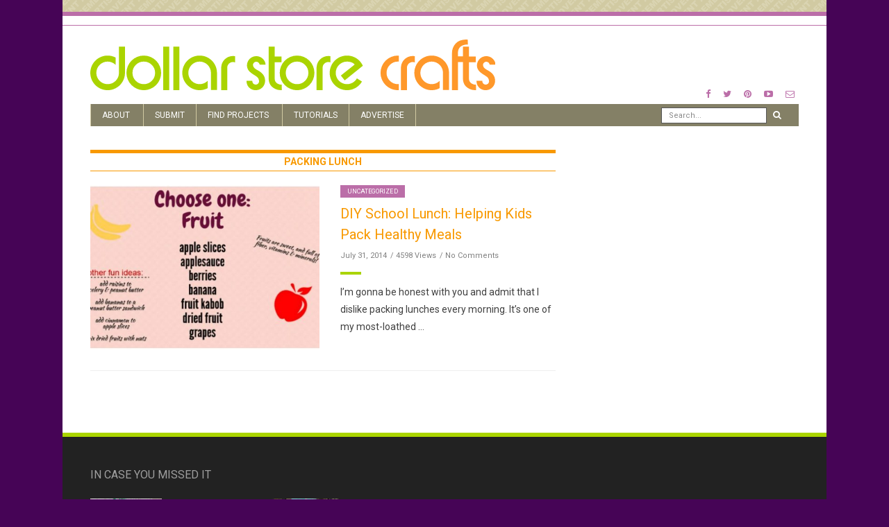

--- FILE ---
content_type: text/plain; charset=utf-8
request_url: https://ads.adthrive.com/http-api/cv2
body_size: 4848
content:
{"om":["00xbjwwl","07qjzu81","0i2cd22x","0iyi1awv","0s298m4lr19","0y0basn0","1","1011_302_56982416","1011_74_18364062","1028_8728253","1028_8739738","10868755","10ua7afe","11142692","11509227","11641870","1185:1610326628","1185:1610326728","11896988","11963080","12010080","12010084","12010088","12168663","12169133","12171164","12171239","12181250","12181287","124843_10","124844_23","124848_8","124853_8","1453468","16_553781220","16q1pwlq","17_23391215","17_23391296","17_24104675","17_24632116","17_24696315","17_24766947","17_24766970","17_24767214","17_24767217","17_24767257","17_24794140","17x0742b","1819l5qo","1ftzvfyu","1fwexd7i","1h7yhpl7","1szmtd70","206_492075","2132:40175022","2132:44012921","2132:45327624","2132:45327625","2132:45327631","2132:45999649","2132:46039087","2149:11769254","2149:12181287","2179:578606630524081767","2179:581121500461316663","2179:587972454577294590","2249:553779915","2249:553781221","2249:581439030","2249:650628496","2249:650650503","2249:674673691","2307:1819l5qo","2307:1h7yhpl7","2307:1szmtd70","2307:2ayubha1","2307:352p7o32","2307:3d4r29fd","2307:3v2n6fcp","2307:3xh2cwy9","2307:4etfwvf1","2307:4fk9nxse","2307:76odrdws","2307:794di3me","2307:7uqs49qv","2307:7xb3th35","2307:8linfb0q","2307:8orkh93v","2307:9krcxphu","2307:9t6gmxuz","2307:a566o9hb","2307:b5e77p2y","2307:bu0fzuks","2307:c2fv14pu","2307:cjsd6ifa","2307:cuudl2xr","2307:cv0h9mrv","2307:dt8ncuzh","2307:e1an7fls","2307:ez8lh6cn","2307:f3tdw9f3","2307:fqeh4hao","2307:g749lgab","2307:gn3plkq1","2307:h9hxhm9h","2307:hffavbt7","2307:hfqgqvcv","2307:hn3eanl8","2307:icajkkn0","2307:ixnblmho","2307:kl6f4xmt","2307:m08soeku","2307:niaytq9d","2307:o4v8lu9d","2307:pi9dvb89","2307:plth4l1a","2307:r0u09phz","2307:r6vl3f1t","2307:revf1erj","2307:s400875z","2307:sj78qu8s","2307:t7d69r6a","2307:tdv4kmro","2307:tty470r7","2307:u30fsj32","2307:u4atmpu4","2307:v958nz4c","2307:wxfnrapl","2307:x7xpgcfc","2307:xc88kxs9","2307:z2zvrgyz","2307:zisbjpsl","2307:zjn6yvkc","2307:zommpwhw","23595989","2409_25495_176_CR52092921","2409_25495_176_CR52092923","2409_25495_176_CR52178316","2409_25495_176_CR52178317","24655281","24694794","25_53v6aquw","25_lui7w03k","25_oz31jrd0","25_sgaw7i5o","25_utberk8n","25_v8cczmzc","25_yi6qlg3p","262592","262805","2662_200562_8172741","2662_200562_8182931","2676:85475612","2676:86945635","2711_64_12176509","2711_66_12169133","2715_9888_262592","2715_9888_440665","2760:176_CR52092921","2760:176_CR52178316","29239865","29414696","29414711","2974:8172728","2mokbgft","2pu0gomp","3003185","308_125203_19","308_125204_13","31809564","3335_25247_700109391","33419345","33603859","33604490","33605403","33605623","33605950","33627470","33637455","34182009","34552895","3490:CR52223710","352982p7o32","352p7o32","3646_185414_T26335189","3646_185414_T26469746","3646_185414_T26469802","3658_104709_0llgkye7","3658_104709_h9hxhm9h","3658_104709_wdpqcqr6","3658_136236_hn3eanl8","3658_136236_x7xpgcfc","3658_150236_gtdy3hrw","3658_15038_0c8tzhqm","3658_15066_zbtz7ea1","3658_15078_cuudl2xr","3658_15078_fqeh4hao","3658_15106_u4atmpu4","3658_18008_r6vl3f1t","3658_18008_zh83vvb7","3658_184142_1szmtd70","3658_19243_cjsd6ifa","3658_203382_f3tdw9f3","3658_203382_y96tvrmt","3658_203382_z2zvrgyz","3658_20625_c1hsjx06","3658_20835_bbmp7y9z","3658_22079_mne39gsk","3658_229286_1819l5qo","3658_67113_b5e77p2y","3658_93957_T26479487","36_46_11641433","36_46_12171164","375227988","37cerfai","381513943572","38495746","396398251","3LMBEkP-wis","3v2n6fcp","3xh2cwy9","409_216366","409_223597","409_223599","409_226324","409_227223","42231835","439246469228","43a7ptxe","44023623","440665","45327624","45327625","458901553568","45yw802f","46039823","4749xx5e","47745534","485027845327","48629971","4947806","4f963b68-6882-422a-9b08-184804e94f16","4fk9nxse","4n9mre1i","4z9jua9x","50479792","513119272","52032057","52366877","53v6aquw","549635","5504:203733","55090656","5510:8hi0spuk","5510:cymho2zs","5510:g53t89bp","5510:r6vl3f1t","5510:u4atmpu4","5510:ycxmeyu6","554465","555_165_785326944648","5563_66529_OADD2.7284328163393_196P936VYRAEYC7IJY","5563_66529_OADD2.7353135343868_1E1TPI30KD80KE1BFE","55726194","557_409_216596","557_409_220139","557_409_220344","557_409_225988","557_409_228363","558_93_b5e77p2y","558_93_oz31jrd0","558_93_rk5pkdan","558_93_u4atmpu4","56018481","564549740","56632487","5670:8172724","5670:8172741","5670:8182931","56824595","58310259131_553781220","58310259131_553781814","59423067","60157556","605367462","605367463","60638194","61085224","61210708","61210719","61789530","618576351","618653722","618876699","618980679","619089559","61916211","61916223","61916225","61916229","61926845","61932920","61932925","61932957","61945704","61945716","61945796","6226527055","6250_66552_1124297524","6250_66552_1126497634","627301267","627309156","627309159","62799585","628015148","628086965","628153053","628153173","628222860","628223277","628360579","628360582","628444259","628444262","628444349","628444433","628456382","628456391","628456403","628622163","628622169","628622172","628622175","628622178","628622241","628622244","628622247","628622250","628683371","628687043","628687157","628687460","628687463","628803013","628841673","629007394","629009180","629167998","629168001","629168010","629168565","629171196","629171202","629234167","629350437","62978887","629984747","630928655","63097179","63153791","63153803","6365_61796_784844652399","6365_61796_784880274628","6365_61796_785326944609","648104664","651637446","659216891404","659713728691","66298r1jy9h","66_rczzsr0sl0nbtnfzulyc","66_ze0bfpctm522u9kyed3g","673375558002","680_99480_700109379","690_99485_1610326728","697189863","697189960","697189963","697190012","697893362","6bfbb9is","6cc88d42-d9e1-45c0-914e-33157749f56c","6ejtrnf9","6tj9m7jw","6uykb2q5","6wclm3on","6z26stpw","700109379","702397981","702423494","702720175","704889081","705115332","705115523","705116521","705127202","708839917","725307736711","725307849769","7354_138543_84805465","74243_74_18364017","74243_74_18364062","74243_74_18364087","74243_74_18364134","74243_74_18364251","74wv3qdx","754085118673","767866825418","76mreekc","793266622530","794109848040","794di3me","7969_149355_46039901","79ju1d1h","7fc6xgyo","7ituowqj","7mnonaxp","7qevw67b","7qkajqck","7sf7w6kh","7x298b3th35","7xb3th35","7yz8chnz","7zn7r3fs","80070358","8152859","8152878","8152879","8154360","8154366","8160967","8172734","8172741","8193073","8193076","8193078","8341_230731_589289985696794383","8341_230731_590157627360862445","83464479","83464488","85943196","86925937","86945628","8831024240_564549740","8b5u826e","8l298infb0q","8linfb0q","8o298rkh93v","8orkh93v","9057/0328842c8f1d017570ede5c97267f40d","9057/211d1f0fa71d1a58cabee51f2180e38f","9057/b232bee09e318349723e6bde72381ba0","9599219","97_8193073","97_8193078","9925w9vu","99q18eux","9Z4uFPEnsAQ","9bemdp1b","9cjkvhqm","9krcxphu","9xauuuid","9yffr0hr","F9Qm1g4anuk","FC8Gv9lZIb0","GUqEjJwcS0s","NplsJAxRH1w","OEo5YGNlFwU","QSrKwUxdows","a1298m9wazh","a1m9wazh","a3ts2hcp","a566o9hb","a7wye4jw","a8beztgq","ad6783io","af9kspoi","ascierwp","axihqhfq","axw5pt53","ay2adghj","b90cwbcd","bbmp7y9z","bc5edztw","bd5xg6f6","bu0fzuks","bwthmrr1","bzp9la1n","c1hsjx06","c25t9p0u","c7z0h277","cjsd6ifa","cr-1oplzoysuatj","cr-1orr1qciu9vd","cr-1orr1qciuatj","cr-29p8ow2ru9vd","cr-2azmi2ttu9vd","cr-2azmi2ttuatj","cr-2azmi2ttubwe","cr-2azmi2ttubxe","cr-84p465mpuatj","cr-9yofpq6pubxe","cr-a9s2xg0tubwj","cr-aaqt0j8yubwj","cr-aav1zf7xubwj","cr-aav1zg0yubwj","cr-aav22g0uubwj","cr-aav22g2rubwj","cr-aav22g2vubwj","cr-aaw20e2pubwj","cr-aaw20e3pubwj","cr-aaw20e3rubwj","cr-aawz2m2vubwj","cr-aawz2m3wubwj","cr-aawz3f0wubwj","cr-aawz3f4wubwj","cr-aawz3fzwubwj","cr-aawz3i8vubwj","cr-b36v89xyuatj","cr-f6puwm2yw7tf1","cr-g7ywwk7qvft","cr-nc7d09kgubwe","cunmjkl4","cv0h9mrv","cymho2zs","d02sgs5o","ddd2k10l","ddoadio1","dft15s69","dsugp5th","dt8ncuzh","duovgl0f","dwghal43","dxfpbb3p","e1an7fls","eal0nev6","ey8vsnzk","ez8lh6cn","f3h9fqou","f8e4ig0n","fedfl7m8","fhnzmvqw","fjp0ceax","fleb9ndb","fovbyhjn","fpbj0p83","fq298eh4hao","g29thswx","g2ozgyf2","g4kw4fir","g729849lgab","g749lgab","ge4000vb","gn3plkq1","gtdy3hrw","hf298qgqvcv","hffavbt7","hfqgqvcv","hgrz3ggo","hn3eanl8","hswgcqif","hu52wf5i","hueqprai","hwr63jqc","hxxrc6st","i2aglcoy","i35hdrxv","i776wjt4","icajkkn0","ixnblmho","iy6hsneq","j39smngx","jfy9255s","jlqm3ol6","jsy1a3jk","k2xfz54q","kai19y4u","kk5768bd","kl6f4xmt","kx5rgl0a","lc408s2k","ll77hviy","lqdvaorh","lxlnailk","lz3fz8kp","m1gs48fk","mmr74uc4","muvxy961","mwkft0jf","n2upfwmy","n3298egwnq7","n8w0plts","nnkhm999","nr5arrhc","nx53afwv","o2s05iig","o5xj653n","of8dd9pr","oj70mowv","omlkxvu8","ooo6jtia","op9gtamy","oz31jrd0","p0odjzyt","pefxr7k2","pkydekxi","plth4l1a","pm9dmfkk","q1a81kuj","qqvgscdx","qt09ii59","quk7w53j","r0u09phz","r3298co354x","r6vl3f1t","revf1erj","s2ahu2ae","s4s41bit","sbkk6qvv","sj78qu8s","szwhi7rt","t7d69r6a","ti0s3bz3","tlbbqljf","tt298y470r7","tzngt86j","u1jb75sm","u2x4z0j8","u30fsj32","u32980fsj32","u3i8n6ef","u4atmpu4","uda4zi8x","ujl9wsn7","utberk8n","v705kko8","v8v6h2i5","vbivoyo6","vdcb5d4i","vdpy7l2e","wih2rdv3","wt0wmo2s","wvuhrb6o","wxfnrapl","x7xpgcfc","xszg0ebh","y141rtv6","y96tvrmt","yass8yy7","yck56l4i","ycxmeyu6","yi6qlg3p","yrlpef8w","z2zvrgyz","zep75yl2","zh83vvb7","zi298sbjpsl","ziox91q0","zisbjpsl","zpm9ltrh","zv298imi39d","zw6jpag6","7979132","7979135"],"pmp":[],"adomains":["123notices.com","1md.org","about.bugmd.com","acelauncher.com","adameve.com","akusoli.com","allyspin.com","askanexpertonline.com","atomapplications.com","bassbet.com","betsson.gr","biz-zone.co","bizreach.jp","braverx.com","bubbleroom.se","bugmd.com","buydrcleanspray.com","byrna.com","capitaloneshopping.com","clarifion.com","combatironapparel.com","controlcase.com","convertwithwave.com","cotosen.com","countingmypennies.com","cratedb.com","croisieurope.be","cs.money","dallasnews.com","definition.org","derila-ergo.com","dhgate.com","dhs.gov","displate.com","easyprint.app","easyrecipefinder.co","fabpop.net","familynow.club","fla-keys.com","folkaly.com","g123.jp","gameswaka.com","getbugmd.com","getconsumerchoice.com","getcubbie.com","gowavebrowser.co","gowdr.com","gransino.com","grosvenorcasinos.com","guard.io","hero-wars.com","holts.com","instantbuzz.net","itsmanual.com","jackpotcitycasino.com","justanswer.com","justanswer.es","la-date.com","lightinthebox.com","liverrenew.com","local.com","lovehoney.com","lulutox.com","lymphsystemsupport.com","manualsdirectory.org","meccabingo.com","medimops.de","mensdrivingforce.com","millioner.com","miniretornaveis.com","mobiplus.me","myiq.com","national-lottery.co.uk","naturalhealthreports.net","nbliver360.com","nikke-global.com","nordicspirit.co.uk","nuubu.com","onlinemanualspdf.co","original-play.com","outliermodel.com","paperela.com","paradisestays.site","parasiterelief.com","peta.org","photoshelter.com","plannedparenthood.org","playvod-za.com","printeasilyapp.com","printwithwave.com","profitor.com","quicklearnx.com","quickrecipehub.com","rakuten-sec.co.jp","rangeusa.com","refinancegold.com","robocat.com","royalcaribbean.com","saba.com.mx","shift.com","simple.life","spinbara.com","systeme.io","taboola.com","tackenberg.de","temu.com","tenfactorialrocks.com","theoceanac.com","topaipick.com","totaladblock.com","usconcealedcarry.com","vagisil.com","vegashero.com","vegogarden.com","veryfast.io","viewmanuals.com","viewrecipe.net","votervoice.net","vuse.com","wavebrowser.co","wavebrowserpro.com","weareplannedparenthood.org","xiaflex.com","yourchamilia.com"]}